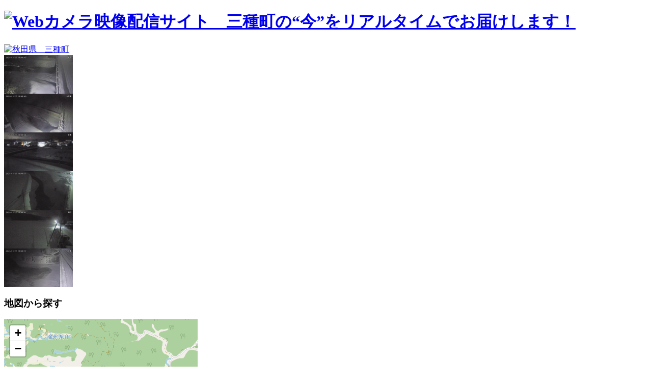

--- FILE ---
content_type: text/html; charset=UTF-8
request_url: https://webcam.town.mitane.akita.jp/area/%E5%A2%97%E6%B2%A2/ajax/libs/jquery/1.7/jquery.min.js
body_size: 3460
content:
<!DOCTYPE html PUBLIC "-//W3C//DTD XHTML 1.0 Transitional//EN" "http://www.w3.org/TR/xhtml1/DTD/xhtml1-transitional.dtd">
<html xmlns="http://www.w3.org/1999/xhtml">
<head>
<meta http-equiv="content-language" content="ja">
<meta http-equiv="Content-Type" content="text/html; charset=UTF-8">
<meta http-equiv="Content-Style-Type" content="text/css">
<meta http-equiv="Content-Script-Type" content="text/javascript">
<title>秋田県三種町 三種川監視カメラの映像</title>
<meta name="Description" content="秋田県三種町のWebカメラ映像配信サイトは、三種町の「今」をリアルタイムでお届けする画像配信ウェブサイトです！">
<meta name="keywords" content="秋田,三種町,映像配信,ウェブカメラ,ライブカメラ">
<meta name="copyright" content="三種町">
<link href="asset/pc/css/index.css" rel="stylesheet" type="text/css">
<link href="asset/pc/css/jquery.bxslider.css" rel="stylesheet" type="text/css">
<link rel="stylesheet" href="https://unpkg.com/leaflet@1.9.4/dist/leaflet.css">
<style>
.bx-viewport {
    height: 99px !important;
}
/*leaflet-fix*/
#gmap1{min-height:300px;}
</style>
<script type="text/javascript" src="ajax/libs/jquery/1.7/jquery.min.js"></script>
<script type="text/javascript" src="asset/pc/js/jquery.bxslider.min.js"></script>
<script type="text/javascript">
$(function() {
    var showFlug = false;
    var topBtn = $('#page-top');    
    topBtn.css('bottom', '-100px');
    var showFlug = false;
    $(window).scroll(function () {
        if ($(this).scrollTop() > 100) {
            if (showFlug == false) {
                showFlug = true;
                topBtn.stop().animate({'bottom' : '20px'}, 200); 
            }
        } else {
            if (showFlug) {
                showFlug = false;
                topBtn.stop().animate({'bottom' : '-100px'}, 200); 
            }
        }
    });
    //スクロールしてトップ
    topBtn.click(function () {
        $('body,html').animate({
            scrollTop: 0
        }, 500);
        return false;
    });
    
    //サムネイルスライド
    $('#slide').bxSlider({
        responsive: false,
        pager: false,
        auto: false,
        infiniteLoop: true,
        minSlides: 5,
        maxSlides: 10,
        slideWidth: "141px",
        moveSlides: 1
    });
});
</script>
<script src="asset/pc/js/rollover.js" type="text/javascript"></script>
<script src="asset/pc/js/fade.js" type="text/javascript"></script>
<script src="asset/pc/js/slider.js" type="text/javascript"></script>
</head>
<body>

<!-- header -->
<div id="header_wrapper">
    <div id="header">
        <div class="left">
            <h1>
                <a href="index.php">
                    <img src="asset/pc/img/header-title.png" alt="Webカメラ映像配信サイト　三種町の“今”をリアルタイムでお届けします！" width="525" height="110">
                </a>
            </h1>
        </div>
        <div class="right">
            <a href="https://www.town.mitane.akita.jp/" target="_blank">
                <img src="asset/pc/img/title-mitane.png" alt="秋田県　三種町" width="159" height="46">
            </a>
        </div>
    </div>
</div>
<!-- end header -->




<!-- 通常時は非表示 -->
<!-- kinkyu -->
<!-- end kinkyu -->
<!-- 通常時は非表示 -->


<!-- slider -->
<div id="slide_wrapper">
    <div id="slide">
<div class="photo"><a href="https://webcam.town.mitane.akita.jp/area.php?id=06"><img src="https://webcam.town.mitane.akita.jp/webcam/06/data/img_26012518484500.jpg" width="135" height="76"></a></div><div class="photo"><a href="https://webcam.town.mitane.akita.jp/area.php?id=05"><img src="https://webcam.town.mitane.akita.jp/webcam/05/data/img_26012518484000.jpg" width="135" height="76"></a></div><div class="photo"><a href="https://webcam.town.mitane.akita.jp/area.php?id=04"><img src="https://webcam.town.mitane.akita.jp/webcam/04/data/img_26012518484500.jpg" width="135" height="76"></a></div><div class="photo"><a href="https://webcam.town.mitane.akita.jp/area.php?id=03"><img src="https://webcam.town.mitane.akita.jp/webcam/03/data/img_26012518483700.jpg" width="135" height="76"></a></div><div class="photo"><a href="https://webcam.town.mitane.akita.jp/area.php?id=02"><img src="https://webcam.town.mitane.akita.jp/webcam/02/data/img_26012518484100.jpg" width="135" height="76"></a></div><div class="photo"><a href="https://webcam.town.mitane.akita.jp/area.php?id=01"><img src="https://webcam.town.mitane.akita.jp/webcam/01/data/img_26012518483700.jpg" width="135" height="76"></a></div>    </div>
</div>
<!-- end slider -->

<!-- main -->
<div id="main-wrapper">
    <div id="main">
        <div id="main-top"></div>

        <!-- map -->
        <div id="map">
            <h3>地図から探す</h3>
            <div class="map-wrap">
                <div id="gmap1" class="map" data-width="380" data-height="700">
                </div>
            </div>
        </div>
        <!--end map -->



        <!-- livecamera -->
        <div id="livecamera">
<h2>落合</h2><div class="section"><div class="photo-wrapper"><div class="photo"><a href="https://webcam.town.mitane.akita.jp/area.php?id=06&time=now"><img src="https://webcam.town.mitane.akita.jp/webcam/06/data/img_26012518484500.jpg" width="160" height="90"></a></div><div class="p-text">現在</div></div><div class="photo-wrapper"><div class="photo"><a href="https://webcam.town.mitane.akita.jp/area.php?id=06&time=1h"><img src="https://webcam.town.mitane.akita.jp/webcam/06/60/img_26012517451500.jpg" width="160" height="90"></a></div><div class="p-text">1時間前</div></div><div class="photo-wrapper"><div class="photo"><a href="https://webcam.town.mitane.akita.jp/area.php?id=06&time=2h"><img src="https://webcam.town.mitane.akita.jp/webcam/06/120/img_26012516451500.jpg" width="160" height="90"></a></div><div class="p-text">2時間前</div></div><div class="clear"></div></div><h2>中野橋</h2><div class="section"><div class="photo-wrapper"><div class="photo"><a href="https://webcam.town.mitane.akita.jp/area.php?id=05&time=now"><img src="https://webcam.town.mitane.akita.jp/webcam/05/data/img_26012518484000.jpg" width="160" height="90"></a></div><div class="p-text">現在</div></div><div class="photo-wrapper"><div class="photo"><a href="https://webcam.town.mitane.akita.jp/area.php?id=05&time=1h"><img src="https://webcam.town.mitane.akita.jp/webcam/05/60/img_26012517452100.jpg" width="160" height="90"></a></div><div class="p-text">1時間前</div></div><div class="photo-wrapper"><div class="photo"><a href="https://webcam.town.mitane.akita.jp/area.php?id=05&time=2h"><img src="https://webcam.town.mitane.akita.jp/webcam/05/120/img_26012516452100.jpg" width="160" height="90"></a></div><div class="p-text">2時間前</div></div><div class="clear"></div></div><h2>宮橋</h2><div class="section"><div class="photo-wrapper"><div class="photo"><a href="https://webcam.town.mitane.akita.jp/area.php?id=04&time=now"><img src="https://webcam.town.mitane.akita.jp/webcam/04/data/img_26012518484500.jpg" width="160" height="90"></a></div><div class="p-text">現在</div></div><div class="photo-wrapper"><div class="photo"><a href="https://webcam.town.mitane.akita.jp/area.php?id=04&time=1h"><img src="https://webcam.town.mitane.akita.jp/webcam/04/60/img_26012517451500.jpg" width="160" height="90"></a></div><div class="p-text">1時間前</div></div><div class="photo-wrapper"><div class="photo"><a href="https://webcam.town.mitane.akita.jp/area.php?id=04&time=2h"><img src="https://webcam.town.mitane.akita.jp/webcam/04/120/img_26012516451500.jpg" width="160" height="90"></a></div><div class="p-text">2時間前</div></div><div class="clear"></div></div><h2>川口橋</h2><div class="section"><div class="photo-wrapper"><div class="photo"><a href="https://webcam.town.mitane.akita.jp/area.php?id=03&time=now"><img src="https://webcam.town.mitane.akita.jp/webcam/03/data/img_26012518483700.jpg" width="160" height="90"></a></div><div class="p-text">現在</div></div><div class="photo-wrapper"><div class="photo"><a href="https://webcam.town.mitane.akita.jp/area.php?id=03&time=1h"><img src="https://webcam.town.mitane.akita.jp/webcam/03/60/img_26012517451700.jpg" width="160" height="90"></a></div><div class="p-text">1時間前</div></div><div class="photo-wrapper"><div class="photo"><a href="https://webcam.town.mitane.akita.jp/area.php?id=03&time=2h"><img src="https://webcam.town.mitane.akita.jp/webcam/03/120/img_26012516451700.jpg" width="160" height="90"></a></div><div class="p-text">2時間前</div></div><div class="clear"></div></div><h2>増沢</h2><div class="section"><div class="photo-wrapper"><div class="photo"><a href="https://webcam.town.mitane.akita.jp/area.php?id=02&time=now"><img src="https://webcam.town.mitane.akita.jp/webcam/02/data/img_26012518484100.jpg" width="160" height="90"></a></div><div class="p-text">現在</div></div><div class="photo-wrapper"><div class="photo"><a href="https://webcam.town.mitane.akita.jp/area.php?id=02&time=1h"><img src="https://webcam.town.mitane.akita.jp/webcam/02/60/img_26012517452100.jpg" width="160" height="90"></a></div><div class="p-text">1時間前</div></div><div class="photo-wrapper"><div class="photo"><a href="https://webcam.town.mitane.akita.jp/area.php?id=02&time=2h"><img src="https://webcam.town.mitane.akita.jp/webcam/02/120/img_26012516452100.jpg" width="160" height="90"></a></div><div class="p-text">2時間前</div></div><div class="clear"></div></div><h2>牛沢橋</h2><div class="section"><div class="photo-wrapper"><div class="photo"><a href="https://webcam.town.mitane.akita.jp/area.php?id=01&time=now"><img src="https://webcam.town.mitane.akita.jp/webcam/01/data/img_26012518483700.jpg" width="160" height="90"></a></div><div class="p-text">現在</div></div><div class="photo-wrapper"><div class="photo"><a href="https://webcam.town.mitane.akita.jp/area.php?id=01&time=1h"><img src="https://webcam.town.mitane.akita.jp/webcam/01/60/img_26012517451700.jpg" width="160" height="90"></a></div><div class="p-text">1時間前</div></div><div class="photo-wrapper"><div class="photo"><a href="https://webcam.town.mitane.akita.jp/area.php?id=01&time=2h"><img src="https://webcam.town.mitane.akita.jp/webcam/01/120/img_26012516451700.jpg" width="160" height="90"></a></div><div class="p-text">2時間前</div></div><div class="clear"></div></div>        </div>
        <div id="livecamera_bottom"></div>
        <!-- end livecamera -->
        <div class="clear"></div>
    </div>
</div>

<!-- end main -->








<!-- footer -->
<div id="footer-wrapper">
    <div id="footer">

    <div class="text">
        <p class="text-l">秋田県三種町役場</p>
        <p>〒018-2401 秋田県山本郡三種町鵜川字岩谷子８</p>
        <p>電話：0185-85-2111（代表） FAX：0185-85-2178</p>
    </div>

    <div class="banner">
        <div class="bnr">
            <a href="https://www.town.mitane.akita.jp/" target="_blank">
                <img src="asset/pc/img/banner-mitane.png" alt="三種町ホームページ" width="173" height="60">
            </a>
        </div>
            
        <div class="bnr">
            <a href="https://www.facebook.com/mitanetown" target="_blank">
                <img src="asset/pc/img/banner-fb.png" alt="facebook三種町公式ページ" width="173" height="60">
            </a>
        </div>
        </div>
    </div>
</div>
<!-- end footer -->





<!-- page-top -->
<p id="page-top"><a href="#wrap">ページ先頭</a></p>
<!-- end page-top -->

<script>
// 旧Google版の markerData 相当をPHPから生成
const markerData = [
{"name":"落合","type":"06","lat":"40.054682","lng":"140.150896","address":"","url":"https://webcam.town.mitane.akita.jp/area.php?id=06"},
{"name":"中野橋","type":"05","lat":"40.075470","lng":"140.148431","address":"","url":"https://webcam.town.mitane.akita.jp/area.php?id=05"},
{"name":"宮橋","type":"04","lat":"40.085844","lng":"140.138488","address":"","url":"https://webcam.town.mitane.akita.jp/area.php?id=04"},
{"name":"川口橋","type":"03","lat":"40.095906","lng":"140.134362","address":"","url":"https://webcam.town.mitane.akita.jp/area.php?id=03"},
{"name":"増沢","type":"02","lat":"40.087366","lng":"140.112312","address":"","url":"https://webcam.town.mitane.akita.jp/area.php?id=02"},
{"name":"牛沢橋","type":"01","lat":"40.090747","lng":"140.104966","address":"","url":"https://webcam.town.mitane.akita.jp/area.php?id=01"},
];

// 初期中心/ズーム（旧Google版から移植値。必要に応じて固定）
const initialCenter = [40.070921, 140.127530]; // [lat, lng]
const initialZoom   = 12;

// Leaflet本体
</script>
<script src="https://unpkg.com/leaflet@1.9.4/dist/leaflet.js"></script>
<script>
(function() {
  function ready(fn){document.readyState!=='loading'?fn():document.addEventListener('DOMContentLoaded',fn);}
  ready(function(){
    var mapEl = document.getElementById('gmap1');
    // data-width / data-height が指定されていれば style に反映
    var dw = mapEl.getAttribute('data-width');
    var dh = mapEl.getAttribute('data-height');
    if (dw) mapEl.style.width  = /px$|%$/.test(dw)? dw : (dw + 'px');
    if (dh) mapEl.style.height = /px$|%$/.test(dh)? dh : (dh + 'px');

    // マップ生成
    var map = L.map(mapEl, {
      center: initialCenter,
      zoom: initialZoom
    });

    // S3 XYZタイル
    //L.tileLayer('https://recome-map-tiles.s3.us-east-1.amazonaws.com/tiles/{z}/{x}/{y}.png', {
    L.tileLayer('https://webcam.town.mitane.akita.jp/tiles/{z}/{x}/{y}.png', {
      crossOrigin: null,
      minZoom: 12,
      maxZoom: 18,
      minNativeZoom: 12, // 生成済みの最大ズームに合わせる
      maxNativeZoom: 18, // 生成済みの最大ズームに合わせる
      attribution: '© OpenStreetMap contributors'
    }).addTo(map);

    // ピン設置
    var bounds = L.latLngBounds([]);
    var hasAnyMarker = false;

    if (Array.isArray(markerData)) {
      for (var i=0; i<markerData.length; i++) {
        var it = markerData[i] || {};
        var lat = parseFloat(it.lat);
        var lng = parseFloat(it.lng);
        if (isNaN(lat) || isNaN(lng)) continue;

        var m = L.marker([lat, lng]).addTo(map);
        hasAnyMarker = true;
        bounds.extend([lat, lng]);

        // 旧InfoWindow相当のPopup
        var html = ''
          + '<div class="custom-info">'
          +   '<div class="custom-info-item name">'    + (it.name    || '') + '</div>'
          +   '<div class="custom-info-item address">' + (it.address || '') + '</div>'
          +   '<div class="custom-info-item google-map"><a href="' + (it.url || '#') + '" target="">表示</a></div>'
          + '</div>';
        m.bindPopup(html, {autoClose:true, closeOnClick:true});
      }
    }

    // マーカーが1つ以上あれば自動で全体を表示（初期ズームより優先）
    if (hasAnyMarker) {
      map.fitBounds(bounds, { padding: [20, 20] });
    }
  });
})();
</script>

</body>
</html>


--- FILE ---
content_type: text/html; charset=UTF-8
request_url: https://webcam.town.mitane.akita.jp/area/%E5%A2%97%E6%B2%A2/asset/pc/js/slider.js
body_size: 3460
content:
<!DOCTYPE html PUBLIC "-//W3C//DTD XHTML 1.0 Transitional//EN" "http://www.w3.org/TR/xhtml1/DTD/xhtml1-transitional.dtd">
<html xmlns="http://www.w3.org/1999/xhtml">
<head>
<meta http-equiv="content-language" content="ja">
<meta http-equiv="Content-Type" content="text/html; charset=UTF-8">
<meta http-equiv="Content-Style-Type" content="text/css">
<meta http-equiv="Content-Script-Type" content="text/javascript">
<title>秋田県三種町 三種川監視カメラの映像</title>
<meta name="Description" content="秋田県三種町のWebカメラ映像配信サイトは、三種町の「今」をリアルタイムでお届けする画像配信ウェブサイトです！">
<meta name="keywords" content="秋田,三種町,映像配信,ウェブカメラ,ライブカメラ">
<meta name="copyright" content="三種町">
<link href="asset/pc/css/index.css" rel="stylesheet" type="text/css">
<link href="asset/pc/css/jquery.bxslider.css" rel="stylesheet" type="text/css">
<link rel="stylesheet" href="https://unpkg.com/leaflet@1.9.4/dist/leaflet.css">
<style>
.bx-viewport {
    height: 99px !important;
}
/*leaflet-fix*/
#gmap1{min-height:300px;}
</style>
<script type="text/javascript" src="ajax/libs/jquery/1.7/jquery.min.js"></script>
<script type="text/javascript" src="asset/pc/js/jquery.bxslider.min.js"></script>
<script type="text/javascript">
$(function() {
    var showFlug = false;
    var topBtn = $('#page-top');    
    topBtn.css('bottom', '-100px');
    var showFlug = false;
    $(window).scroll(function () {
        if ($(this).scrollTop() > 100) {
            if (showFlug == false) {
                showFlug = true;
                topBtn.stop().animate({'bottom' : '20px'}, 200); 
            }
        } else {
            if (showFlug) {
                showFlug = false;
                topBtn.stop().animate({'bottom' : '-100px'}, 200); 
            }
        }
    });
    //スクロールしてトップ
    topBtn.click(function () {
        $('body,html').animate({
            scrollTop: 0
        }, 500);
        return false;
    });
    
    //サムネイルスライド
    $('#slide').bxSlider({
        responsive: false,
        pager: false,
        auto: false,
        infiniteLoop: true,
        minSlides: 5,
        maxSlides: 10,
        slideWidth: "141px",
        moveSlides: 1
    });
});
</script>
<script src="asset/pc/js/rollover.js" type="text/javascript"></script>
<script src="asset/pc/js/fade.js" type="text/javascript"></script>
<script src="asset/pc/js/slider.js" type="text/javascript"></script>
</head>
<body>

<!-- header -->
<div id="header_wrapper">
    <div id="header">
        <div class="left">
            <h1>
                <a href="index.php">
                    <img src="asset/pc/img/header-title.png" alt="Webカメラ映像配信サイト　三種町の“今”をリアルタイムでお届けします！" width="525" height="110">
                </a>
            </h1>
        </div>
        <div class="right">
            <a href="https://www.town.mitane.akita.jp/" target="_blank">
                <img src="asset/pc/img/title-mitane.png" alt="秋田県　三種町" width="159" height="46">
            </a>
        </div>
    </div>
</div>
<!-- end header -->




<!-- 通常時は非表示 -->
<!-- kinkyu -->
<!-- end kinkyu -->
<!-- 通常時は非表示 -->


<!-- slider -->
<div id="slide_wrapper">
    <div id="slide">
<div class="photo"><a href="https://webcam.town.mitane.akita.jp/area.php?id=06"><img src="https://webcam.town.mitane.akita.jp/webcam/06/data/img_26012518484500.jpg" width="135" height="76"></a></div><div class="photo"><a href="https://webcam.town.mitane.akita.jp/area.php?id=05"><img src="https://webcam.town.mitane.akita.jp/webcam/05/data/img_26012518484000.jpg" width="135" height="76"></a></div><div class="photo"><a href="https://webcam.town.mitane.akita.jp/area.php?id=04"><img src="https://webcam.town.mitane.akita.jp/webcam/04/data/img_26012518484500.jpg" width="135" height="76"></a></div><div class="photo"><a href="https://webcam.town.mitane.akita.jp/area.php?id=03"><img src="https://webcam.town.mitane.akita.jp/webcam/03/data/img_26012518483700.jpg" width="135" height="76"></a></div><div class="photo"><a href="https://webcam.town.mitane.akita.jp/area.php?id=02"><img src="https://webcam.town.mitane.akita.jp/webcam/02/data/img_26012518484100.jpg" width="135" height="76"></a></div><div class="photo"><a href="https://webcam.town.mitane.akita.jp/area.php?id=01"><img src="https://webcam.town.mitane.akita.jp/webcam/01/data/img_26012518483700.jpg" width="135" height="76"></a></div>    </div>
</div>
<!-- end slider -->

<!-- main -->
<div id="main-wrapper">
    <div id="main">
        <div id="main-top"></div>

        <!-- map -->
        <div id="map">
            <h3>地図から探す</h3>
            <div class="map-wrap">
                <div id="gmap1" class="map" data-width="380" data-height="700">
                </div>
            </div>
        </div>
        <!--end map -->



        <!-- livecamera -->
        <div id="livecamera">
<h2>落合</h2><div class="section"><div class="photo-wrapper"><div class="photo"><a href="https://webcam.town.mitane.akita.jp/area.php?id=06&time=now"><img src="https://webcam.town.mitane.akita.jp/webcam/06/data/img_26012518484500.jpg" width="160" height="90"></a></div><div class="p-text">現在</div></div><div class="photo-wrapper"><div class="photo"><a href="https://webcam.town.mitane.akita.jp/area.php?id=06&time=1h"><img src="https://webcam.town.mitane.akita.jp/webcam/06/60/img_26012517451500.jpg" width="160" height="90"></a></div><div class="p-text">1時間前</div></div><div class="photo-wrapper"><div class="photo"><a href="https://webcam.town.mitane.akita.jp/area.php?id=06&time=2h"><img src="https://webcam.town.mitane.akita.jp/webcam/06/120/img_26012516451500.jpg" width="160" height="90"></a></div><div class="p-text">2時間前</div></div><div class="clear"></div></div><h2>中野橋</h2><div class="section"><div class="photo-wrapper"><div class="photo"><a href="https://webcam.town.mitane.akita.jp/area.php?id=05&time=now"><img src="https://webcam.town.mitane.akita.jp/webcam/05/data/img_26012518484000.jpg" width="160" height="90"></a></div><div class="p-text">現在</div></div><div class="photo-wrapper"><div class="photo"><a href="https://webcam.town.mitane.akita.jp/area.php?id=05&time=1h"><img src="https://webcam.town.mitane.akita.jp/webcam/05/60/img_26012517452100.jpg" width="160" height="90"></a></div><div class="p-text">1時間前</div></div><div class="photo-wrapper"><div class="photo"><a href="https://webcam.town.mitane.akita.jp/area.php?id=05&time=2h"><img src="https://webcam.town.mitane.akita.jp/webcam/05/120/img_26012516452100.jpg" width="160" height="90"></a></div><div class="p-text">2時間前</div></div><div class="clear"></div></div><h2>宮橋</h2><div class="section"><div class="photo-wrapper"><div class="photo"><a href="https://webcam.town.mitane.akita.jp/area.php?id=04&time=now"><img src="https://webcam.town.mitane.akita.jp/webcam/04/data/img_26012518484500.jpg" width="160" height="90"></a></div><div class="p-text">現在</div></div><div class="photo-wrapper"><div class="photo"><a href="https://webcam.town.mitane.akita.jp/area.php?id=04&time=1h"><img src="https://webcam.town.mitane.akita.jp/webcam/04/60/img_26012517451500.jpg" width="160" height="90"></a></div><div class="p-text">1時間前</div></div><div class="photo-wrapper"><div class="photo"><a href="https://webcam.town.mitane.akita.jp/area.php?id=04&time=2h"><img src="https://webcam.town.mitane.akita.jp/webcam/04/120/img_26012516451500.jpg" width="160" height="90"></a></div><div class="p-text">2時間前</div></div><div class="clear"></div></div><h2>川口橋</h2><div class="section"><div class="photo-wrapper"><div class="photo"><a href="https://webcam.town.mitane.akita.jp/area.php?id=03&time=now"><img src="https://webcam.town.mitane.akita.jp/webcam/03/data/img_26012518483700.jpg" width="160" height="90"></a></div><div class="p-text">現在</div></div><div class="photo-wrapper"><div class="photo"><a href="https://webcam.town.mitane.akita.jp/area.php?id=03&time=1h"><img src="https://webcam.town.mitane.akita.jp/webcam/03/60/img_26012517451700.jpg" width="160" height="90"></a></div><div class="p-text">1時間前</div></div><div class="photo-wrapper"><div class="photo"><a href="https://webcam.town.mitane.akita.jp/area.php?id=03&time=2h"><img src="https://webcam.town.mitane.akita.jp/webcam/03/120/img_26012516451700.jpg" width="160" height="90"></a></div><div class="p-text">2時間前</div></div><div class="clear"></div></div><h2>増沢</h2><div class="section"><div class="photo-wrapper"><div class="photo"><a href="https://webcam.town.mitane.akita.jp/area.php?id=02&time=now"><img src="https://webcam.town.mitane.akita.jp/webcam/02/data/img_26012518484100.jpg" width="160" height="90"></a></div><div class="p-text">現在</div></div><div class="photo-wrapper"><div class="photo"><a href="https://webcam.town.mitane.akita.jp/area.php?id=02&time=1h"><img src="https://webcam.town.mitane.akita.jp/webcam/02/60/img_26012517452100.jpg" width="160" height="90"></a></div><div class="p-text">1時間前</div></div><div class="photo-wrapper"><div class="photo"><a href="https://webcam.town.mitane.akita.jp/area.php?id=02&time=2h"><img src="https://webcam.town.mitane.akita.jp/webcam/02/120/img_26012516452100.jpg" width="160" height="90"></a></div><div class="p-text">2時間前</div></div><div class="clear"></div></div><h2>牛沢橋</h2><div class="section"><div class="photo-wrapper"><div class="photo"><a href="https://webcam.town.mitane.akita.jp/area.php?id=01&time=now"><img src="https://webcam.town.mitane.akita.jp/webcam/01/data/img_26012518483700.jpg" width="160" height="90"></a></div><div class="p-text">現在</div></div><div class="photo-wrapper"><div class="photo"><a href="https://webcam.town.mitane.akita.jp/area.php?id=01&time=1h"><img src="https://webcam.town.mitane.akita.jp/webcam/01/60/img_26012517451700.jpg" width="160" height="90"></a></div><div class="p-text">1時間前</div></div><div class="photo-wrapper"><div class="photo"><a href="https://webcam.town.mitane.akita.jp/area.php?id=01&time=2h"><img src="https://webcam.town.mitane.akita.jp/webcam/01/120/img_26012516451700.jpg" width="160" height="90"></a></div><div class="p-text">2時間前</div></div><div class="clear"></div></div>        </div>
        <div id="livecamera_bottom"></div>
        <!-- end livecamera -->
        <div class="clear"></div>
    </div>
</div>

<!-- end main -->








<!-- footer -->
<div id="footer-wrapper">
    <div id="footer">

    <div class="text">
        <p class="text-l">秋田県三種町役場</p>
        <p>〒018-2401 秋田県山本郡三種町鵜川字岩谷子８</p>
        <p>電話：0185-85-2111（代表） FAX：0185-85-2178</p>
    </div>

    <div class="banner">
        <div class="bnr">
            <a href="https://www.town.mitane.akita.jp/" target="_blank">
                <img src="asset/pc/img/banner-mitane.png" alt="三種町ホームページ" width="173" height="60">
            </a>
        </div>
            
        <div class="bnr">
            <a href="https://www.facebook.com/mitanetown" target="_blank">
                <img src="asset/pc/img/banner-fb.png" alt="facebook三種町公式ページ" width="173" height="60">
            </a>
        </div>
        </div>
    </div>
</div>
<!-- end footer -->





<!-- page-top -->
<p id="page-top"><a href="#wrap">ページ先頭</a></p>
<!-- end page-top -->

<script>
// 旧Google版の markerData 相当をPHPから生成
const markerData = [
{"name":"落合","type":"06","lat":"40.054682","lng":"140.150896","address":"","url":"https://webcam.town.mitane.akita.jp/area.php?id=06"},
{"name":"中野橋","type":"05","lat":"40.075470","lng":"140.148431","address":"","url":"https://webcam.town.mitane.akita.jp/area.php?id=05"},
{"name":"宮橋","type":"04","lat":"40.085844","lng":"140.138488","address":"","url":"https://webcam.town.mitane.akita.jp/area.php?id=04"},
{"name":"川口橋","type":"03","lat":"40.095906","lng":"140.134362","address":"","url":"https://webcam.town.mitane.akita.jp/area.php?id=03"},
{"name":"増沢","type":"02","lat":"40.087366","lng":"140.112312","address":"","url":"https://webcam.town.mitane.akita.jp/area.php?id=02"},
{"name":"牛沢橋","type":"01","lat":"40.090747","lng":"140.104966","address":"","url":"https://webcam.town.mitane.akita.jp/area.php?id=01"},
];

// 初期中心/ズーム（旧Google版から移植値。必要に応じて固定）
const initialCenter = [40.070921, 140.127530]; // [lat, lng]
const initialZoom   = 12;

// Leaflet本体
</script>
<script src="https://unpkg.com/leaflet@1.9.4/dist/leaflet.js"></script>
<script>
(function() {
  function ready(fn){document.readyState!=='loading'?fn():document.addEventListener('DOMContentLoaded',fn);}
  ready(function(){
    var mapEl = document.getElementById('gmap1');
    // data-width / data-height が指定されていれば style に反映
    var dw = mapEl.getAttribute('data-width');
    var dh = mapEl.getAttribute('data-height');
    if (dw) mapEl.style.width  = /px$|%$/.test(dw)? dw : (dw + 'px');
    if (dh) mapEl.style.height = /px$|%$/.test(dh)? dh : (dh + 'px');

    // マップ生成
    var map = L.map(mapEl, {
      center: initialCenter,
      zoom: initialZoom
    });

    // S3 XYZタイル
    //L.tileLayer('https://recome-map-tiles.s3.us-east-1.amazonaws.com/tiles/{z}/{x}/{y}.png', {
    L.tileLayer('https://webcam.town.mitane.akita.jp/tiles/{z}/{x}/{y}.png', {
      crossOrigin: null,
      minZoom: 12,
      maxZoom: 18,
      minNativeZoom: 12, // 生成済みの最大ズームに合わせる
      maxNativeZoom: 18, // 生成済みの最大ズームに合わせる
      attribution: '© OpenStreetMap contributors'
    }).addTo(map);

    // ピン設置
    var bounds = L.latLngBounds([]);
    var hasAnyMarker = false;

    if (Array.isArray(markerData)) {
      for (var i=0; i<markerData.length; i++) {
        var it = markerData[i] || {};
        var lat = parseFloat(it.lat);
        var lng = parseFloat(it.lng);
        if (isNaN(lat) || isNaN(lng)) continue;

        var m = L.marker([lat, lng]).addTo(map);
        hasAnyMarker = true;
        bounds.extend([lat, lng]);

        // 旧InfoWindow相当のPopup
        var html = ''
          + '<div class="custom-info">'
          +   '<div class="custom-info-item name">'    + (it.name    || '') + '</div>'
          +   '<div class="custom-info-item address">' + (it.address || '') + '</div>'
          +   '<div class="custom-info-item google-map"><a href="' + (it.url || '#') + '" target="">表示</a></div>'
          + '</div>';
        m.bindPopup(html, {autoClose:true, closeOnClick:true});
      }
    }

    // マーカーが1つ以上あれば自動で全体を表示（初期ズームより優先）
    if (hasAnyMarker) {
      map.fitBounds(bounds, { padding: [20, 20] });
    }
  });
})();
</script>

</body>
</html>
